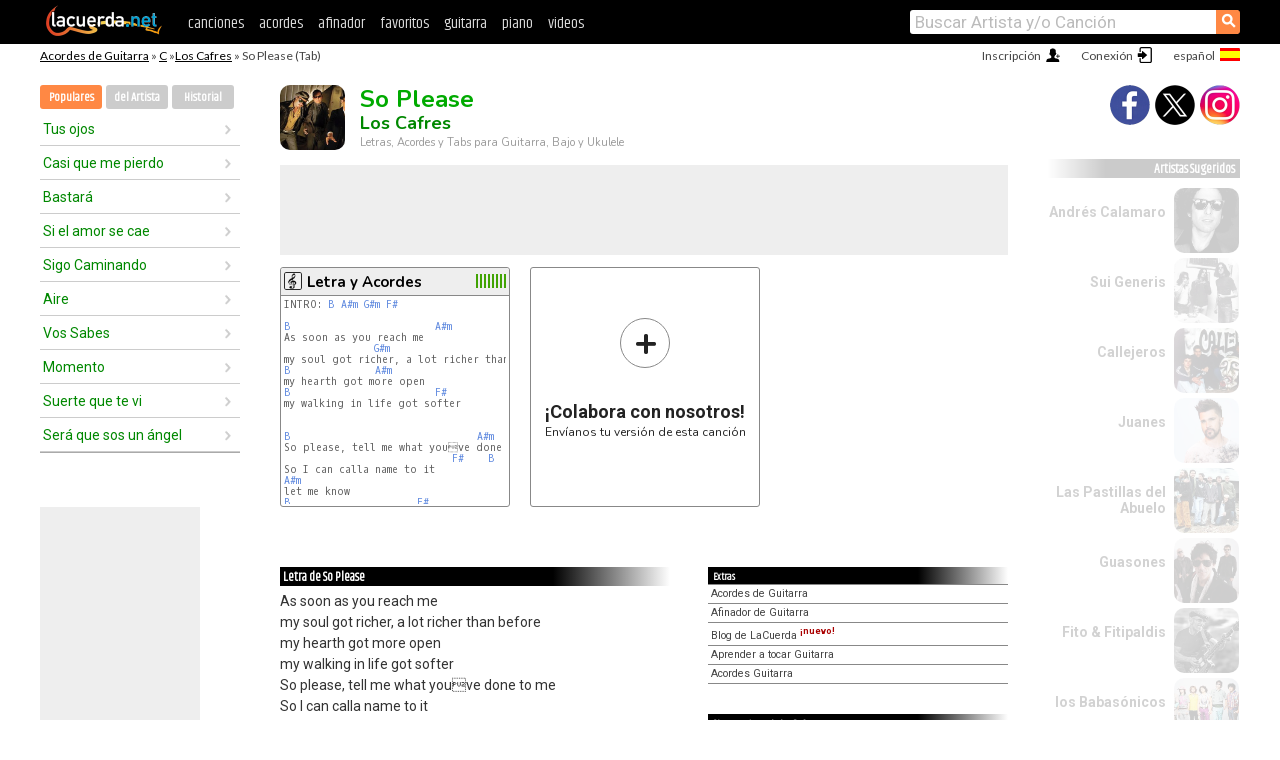

--- FILE ---
content_type: text/html; charset=UTF-8
request_url: https://acordes.lacuerda.net/cafres/so_please
body_size: 14643
content:
<!DOCTYPE HTML PUBLIC "-//W3C//DTD HTML 4.01 Transitional//EN" "http://www.w3.org/TR/html4/loose.dtd">
<HTML lang='es'>
<HEAD>
<META HTTP-EQUIV="Content-Language" CONTENT="es">
<META HTTP-EQUIV="Content-Type" CONTENT="text/html; charset=UTF-8">
<META HTTP-EQUIV="Content-Script-Type" CONTENT="text/javascript">
<meta name="viewport" content="width=device-width, initial-scale=1.0">
<META NAME="description" CONTENT="Acordes de So Please, Los Cafres: Letra y Acordes de Guitarra. Aprende a tocar esta canción.">
<META NAME="keywords" CONTENT="so please los cafres, so please los cafres acordes, letra, tablatura, guitarra, bajo, ukulele, charango">
<META NAME="date" CONTENT="2025-11-27">
<TITLE>SO PLEASE: Acordes y Letra para Guitarra, Piano y Ukulele (Los Cafres)</TITLE>
<link rel='dns-prefetch' href='https://cdn.lacuerda.net'>
<link rel='dns-prefetch' href='https://www.googletagmanager.com'>
<link rel='dns-prefetch' href='https://fonts.googleapis.com'>
<link rel='dns-prefetch' href='https://fonts.gstatic.com'>
<link rel='dns-prefetch' href='https://cdn.insurads.com'>

<link rel='apple-touch-icon' href='//cdn.lacuerda.net/IMG/lc-favicon-196.png'>
<link rel='icon' href='//cdn.lacuerda.net/IMG/lc-favicon-32.png' type='image/png' sizes='32x32'/>
<link rel='icon' href='//cdn.lacuerda.net/IMG/lc-favicon-192.png' type='image/png' sizes='192x192'/>
<script src="//cdn.lacuerda.net/UTIL/mainJS.js"></script>
<script src="//cdn.lacuerda.net/ARCH/arch.js"></script>
<script>
if (decodeURI(DO.cookie).indexOf('lc_stats=1') != -1 || 1 != 1) ADS('https://www.googletagmanager.com/gtag/js?id=UA-8916411-1');
window.dataLayer = window.dataLayer || []; function gtag(){dataLayer.push(arguments);} gtag('js', new Date());
gtag('config', 'UA-8916411-1', {'cookie_domain':'.lacuerda.net'});
var myAds = [{adu:'/37756251/728top', sz:[728, 90], id:'div-gpt-ad-1430236222398-0'}, {adu:'/37756251/160ros', sz:[160,600], id:'div-gpt-ad-1430236222398-1'}, {adu:'/37756251/300bot', sz:[300,250], id:'div-gpt-ad-1430236222398-2'}]; 

function tOpen(v) { ff = 'cafres/so_please';sOpen(ff,v); } banTxtExp='Los Cafres'; movilVer='r=cafr071';
</script>
<script async='async' src='https://www.googletagservices.com/tag/js/gpt.js'></script>
<script async='async' src="//acordes.lacuerda.net/UTIL/pb.js"></script>
<script async='async' src="//acordes.lacuerda.net/UTIL/pb_imp.js"></script>
<script async src="https://cdn.insurads.com/bootstrap/55QXK4XS.js"></script>


<LINK href="//acordes.lacuerda.net/UTIL/estilo.css" rel="stylesheet" type="text/css">
<meta property="og:site_name" content="LaCuerda.net" />
<meta property="og:type" content="website" />
<meta property="og:image" content="https://lacuerda.net/Promo/lcicon.gif" />
<meta property="og:url" content="https://acordes.lacuerda.net/cafres/so_please" />
<meta property="og:title" content="SO PLEASE: Acordes y Letra para Guitarra, Piano y Ukulele (Los Cafres)" />
<script type="application/ld+json">
{"@context":"http://schema.org","@type":"MusicRecording","byArtist": { "@context":"http://schema.org", "@type":"MusicGroup", "name":"Los Cafres", "url":"https://acordes.lacuerda.net/cafres/" },
"name":"So Please", "url":"https://acordes.lacuerda.net/cafres/so_please",
"description":"Acordes de So Please, Los Cafres: Letra y Acordes de Guitarra. Aprende a tocar esta canción.",
"datePublished":"2025-11-27", "dateModified":"2025-11-27"}
</script>
<script type="application/ld+json">
{ "@context":"http://schema.org", "@type":"CreativeWork", "name":"So Please" }
</script>
<script type="application/ld+json">
{ "@context": "http://schema.org", "@type": "BreadcrumbList", "itemListElement": [ 
  { "@type": "ListItem", "position": 1, "item": { "@id": "https://acordes.lacuerda.net/tabs/c/", "name": "C" } },
  { "@type": "ListItem", "position": 2, "item": { "@id": "https://acordes.lacuerda.net/cafres/", "name": "Los Cafres" } },
  { "@type": "ListItem", "position": 3, "item": { "@id": "https://acordes.lacuerda.net/cafres/so_please", "name": "So Please" }}
]}
</script>
<link rel='canonical' href='https://acordes.lacuerda.net/cafres/so_please' />
<link rel='alternate' hreflang='es' href='https://acordes.lacuerda.net/cafres/so_please' />
<link rel='alternate' hreflang='en' href='https://chords.lacuerda.net/cafres/so_please' />
<link rel='alternate' hreflang='pt' href='https://cifras.lacuerda.net/cafres/so_please' />
<script src="//lacuerda.net/UTIL/cal.php?c=cafr071"></script>
<script>function rLaunch() { if (typeof(rLoaded) == 'undefined') setTimeout('rLaunch()', 50); else rLoaded(); }</script>
<meta property="og:description" content="As soon as you reach me my soul got richer, a lot richer than before my hearth got more open my walking in life got softer   So please, tell me what y" />  <style>#ban728 { border:0 }#r_main td.c2 a { font-size:14px }#r_main td.c2 div { font-size:14px }</style>
</HEAD>

<BODY onload="; bidStart();">
<div id='mTopCont'></div>
<div id='mMask' style='display:none'></div>
<div id='mHead'>
	<div class='mhTit' ><a href='/tabs/'>Acordes de Guitarra</a> &raquo <a href=/tabs/c/>C</a> &raquo;<a href=/cafres/>Los Cafres</a> &raquo; So Please (Tab)</div>
</div>
<script>mShTop();</script>
<div id='mCols'><div id='mLeft'>
<div id='mlMenu'>
<div class='mlTit tlTit'>
<a id='mlOpt1' class='sel' href='javascript:showPops()'>Populares</a>
<a id='mlOpt2' href='javascript:bandList("cafres", 0)'>del Artista</a>
<a id='mlOpt3' href='javascript:listHist()'>Historial</a>
</div>
<div id='tNav' class='tNav'><div class='rList'><ul><li onclick='w.location="tus_ojos"'><a href='tus_ojos'>Tus ojos</a></li><li onclick='w.location="casi_que_me_pierdo"'><a href='casi_que_me_pierdo'>Casi que me pierdo</a></li><li onclick='w.location="bastara"'><a href='bastara'>Bastará</a></li><li onclick='w.location="si_el_amor_se_cae"'><a href='si_el_amor_se_cae'>Si el amor se cae</a></li><li onclick='w.location="sigo_caminando"'><a href='sigo_caminando'>Sigo Caminando</a></li><li onclick='w.location="aire"'><a href='aire'>Aire</a></li><li onclick='w.location="vos_sabes"'><a href='vos_sabes'>Vos Sabes</a></li><li onclick='w.location="momento"'><a href='momento'>Momento</a></li><li onclick='w.location="suerte_que_te_vi"'><a href='suerte_que_te_vi'>Suerte que te vi</a></li><li onclick='w.location="sera_que_sos_un_angel"'><a href='sera_que_sos_un_angel'>Será que sos un ángel</a></li></ul></div></div>

<div id=mSwitch style="display:none"></div>
</div>
<div id=ban160><div id='div-gpt-ad-1430236222398-1' style='height:600px; width:160px;'><script>googletag.cmd.push(function() { googletag.display('div-gpt-ad-1430236222398-1'); });</script></div></div><button ontouchstart="aBmark(); return false;" onclick="aBmark()" class=a_bmark>Añade LaCuerda<br>a tus favoritos</button></div>

<div class='mBody'>
 
<div id='t_loader' class='rLoader' style='display:none'></div>
<form name=fcol method=get charset='utf-8' action='//lacuerda.net//Evolucion/envio/'><input type=hidden name=status value='P'><input type=hidden name=req_band value='Los Cafres'><input type=hidden name=req_rola value='So Please'></form>
<script>fcol=DO.forms.fcol; var mLoginAct = null;function colab(b,r) { if (LC_USER==null || LC_USER == '') { mLoginAct=function() {fcol.submit();}; mLogin(); } else fcol.submit(); }</script>
<img src='//cdn.lacuerda.net/FOTOS/cafres.jpg' class='bFoto'><div id=r_head><H1>So Please <br><A href="./">Los Cafres</A></H1><H2>Letras, Acordes y Tabs para Guitarra, Bajo y Ukulele</H2></div>
<div class=clear></div><div id=ban728><div id='div-gpt-ad-1430236222398-0'><script>googletag.cmd.push(function() { googletag.display('div-gpt-ad-1430236222398-0'); });</script></div></div>
<div id=a_cont><div id='rThumbs' class='rThumbs'><ul>
<li id='liElm1' onclick='tOpen(1)'><div class='rtHead'><div class='tipoIcon tiR'></div><div class='rtLabel'><a href='so_please.shtml'>Letra y Acordes</a></div><div id='cal1' class='mCalImg rtMejor'></div></div>
<div class='rtBody'><pre>INTRO: <A>B</A> <A>A#m</A> <A>G#m</A> <A>F#</A>

<A>B</A>                        <A>A#m</A>
As soon as you reach me
               <A>G#m</A>                      <A>F#</A>
my soul got richer, a lot richer than before
<A>B</A>              <A>A#m</A>
my hearth got more open
<A>B</A>                        <A>F#</A>
my walking in life got softer


<A>B</A>                               <A>A#m</A>           <A>G#m</A>
So please, tell me what youve done to me
                            <A>F#</A>    <A>B</A>
So I can calla name to it
<A>A#m</A>
let me know
<A>B</A>                     <A>F#</A>
I need to be knowing why it is so
</pre></div></li>

<li id='rInvCol' onclick='alert("hola")'><div class='ricPlus'>&plus;</div><em>¡Colabora con nosotros!</em><br>Envíanos tu versión de esta canción</li>
</ul><br clear='all'></div>
<script>vList=[]</script>
<div id=banTxt></div>
</div>
<div id='rLeftCol'>
<div class=a_tit>Letra de So Please</div><div class=rLetra>As soon as you reach me<br>
my soul got richer, a lot richer than before<br>
my hearth got more open<br>
my walking in life got softer<br>
So please, tell me what youve done to me<br>
So I can calla name to it<br>
let me know<br>
I need to be knowing why it is so<br>
so please, tell me what you ´ve done to me<br>
so I can call a name to it, all right now<br>
As you feel it grow, as youd like to be shown<br>
it is your own picture you are showing these days<br>
these days we should find the way<br>
to describe it to ourselves<br>
as we get to know ourselves better</div><br>
</div>
<div id='rRightCol'>
<ul class='a_extra r_extra'><li>Extras</li>
<li><A href="https://lacuerda.net/Recursos/acordes/">Acordes de Guitarra</A></li>
<li><A href="https://lacuerda.net/Recursos/afinador/">Afinador de Guitarra</A></li>
<li><A href="https://lacuerda.net/blog.php">Blog de LaCuerda <sup style='color:#a00; font-weight:bold'>¡nuevo!</sup></A></li>
<li><A href="https://lacuerda.net/Recursos/cursoguitarra/">Aprender a tocar Guitarra</A></li>
<li><A href="https://lacuerda.net/Evolucion/">Acordes Guitarra</A></li>
</ul>
</center><ul class='a_extra a_otras'><li>Otras canciones de Los Cafres</li>
<li><a href=suena_la_alarma>Suena la Alarma, Los Cafres</A></li>
<li><a href=vos_sabes>Vos Sabes, Los Cafres</A></li>
<li><a href=waiting_in_vain>Waiting in vain, Los Cafres</A></li>
<li><a href=como_imaginar>Como Imaginar, Los Cafres</A></li>
<li><a href=waitin_en_vano>Waitin' en vano, Los Cafres</A></li>
<li><a href=a_pesar>A Pesar, Los Cafres</A></li>
</ul>
<A class=a_rlink href="/cafres/">[ver todas]</A>
</div><br clear=all><br>
<ul class=a_extra>
<li>Otras canciones de interés</li>
<li><a href=/mercedes_sosa/el_olvidau>Acordes de El Olvidau</A></li><li><a href=/mau_y_ricky/la_boca>Acordes de La Boca</A></li><li><a href=/martin_elias/al_fin_llegaste_tu>Acordes de Al fín llegaste tú</A></li><li><a href=/marcos_chavira/danos_mas_de_ti>Acordes de Danos más de tí</A></li><li><a href=/marcos_brunet/cuando_tu_vienes>Acordes de Cuando tú vienes</A></li><li><a href=/marca_registrada/pobre_no>Acordes de Pobre No</A></li><li><a href=/manseros_santiaguenios/chacay_manta>Acordes de Chacay Manta</A></li><li><a href=/luis_miguel/esa_ninia>Acordes de Esa niña</A></li><li><a href=/luis_fonsi/gritar>Acordes de Gritar</A></li><li><a href=/linaje_ministerio/tu_existes>Acordes de Tu Existes</A></li></ul>
<div id='ban300'><div id='div-gpt-ad-1430236222398-2' style='height:250px; width:300px;'><script>googletag.cmd.push(function() { googletag.display('div-gpt-ad-1430236222398-2'); });</script></div></div>
<br clear=all style='height:1px; mrgin:0; padding:0'><center><A class=a_rlink style='display:inline' href="//chords.lacuerda.net/cafres/so_please">[So Please chords]</A><A class=a_rlink style='display:inline' href="//cifras.lacuerda.net/cafres/so_please">[So Please cifra]</A></center></div><div id='mRight'>
<div id='mrShare'><div class='shareBut insta' onclick='w.location="//instagram.com/lacuerdanet/"'></div><div class='shareBut tweet' onclick='tShare(1)'></div><div class='shareBut fbook' onclick='tShare(0)'></div></div>
<div class='mrPopList'><div class='a_tit'>Artistas Sugeridos</div><ul>
<li onclick='window.location="/andres_calamaro/"'><div><a href='/andres_calamaro/'>Andrés Calamaro</a></div><img src='//cdn.lacuerda.net/FOTOS/andres_calamaro.jpg' class='bFoto'></li>
<li onclick='window.location="/sui_generis/"'><div><a href='/sui_generis/'>Sui Generis</a></div><img src='//cdn.lacuerda.net/FOTOS/sui_generis.jpg' class='bFoto'></li>
<li onclick='window.location="/callejeros/"'><div><a href='/callejeros/'>Callejeros</a></div><img src='//cdn.lacuerda.net/FOTOS/callejeros.jpg' class='bFoto'></li>
<li onclick='window.location="/juanes/"'><div><a href='/juanes/'>Juanes</a></div><img src='//cdn.lacuerda.net/FOTOS/juanes.jpg' class='bFoto'></li>
<li onclick='window.location="/pastillas_del_abuelo/"'><div><a href='/pastillas_del_abuelo/'>Las Pastillas del Abuelo</a></div><img src='//cdn.lacuerda.net/FOTOS/pastillas_del_abuelo.jpg' class='bFoto'></li>
<li onclick='window.location="/guasones/"'><div><a href='/guasones/'>Guasones</a></div><img src='//cdn.lacuerda.net/FOTOS/guasones.jpg' class='bFoto'></li>
<li onclick='window.location="/fito__fitipaldis/"'><div><a href='/fito__fitipaldis/'>Fito & Fitipaldis</a></div><img src='//cdn.lacuerda.net/FOTOS/fito__fitipaldis.jpg' class='bFoto'></li>
<li onclick='window.location="/babasonicos/"'><div><a href='/babasonicos/'>los Babasónicos</a></div><img src='//cdn.lacuerda.net/FOTOS/babasonicos.jpg' class='bFoto'></li>
<li onclick='window.location="/fito_paez/"'><div><a href='/fito_paez/'>Fito Paez</a></div><img src='//cdn.lacuerda.net/FOTOS/fito_paez.jpg' class='bFoto'></li>
<li onclick='window.location="/piojos/"'><div><a href='/piojos/'>los Piojos</a></div><img src='//cdn.lacuerda.net/FOTOS/piojos.jpg' class='bFoto'></li>
</ul></div>
<script>rLaunch(); aStats('rola')</script>
</div>
</div>
<div id='ban320'>
<div id='div-gpt-ad-1430236222398-3' style='height:50px; width:320px;'><script>googletag.cmd.push(function() { googletag.display('div-gpt-ad-1430236222398-3'); });</script></div></div>
<div id='mBot'>
<b>&copy;</b> LaCuerda<font color=#a0a0a0>.net</font> &middot <a href=//lacuerda.net/Extras/legal.php>aviso legal</a> &middot; <a href=//lacuerda.net/Extras/privpol.php>privacidad</a> &middot; <a title='Acordes de Guitarra' href='//lacuerda.net/'>es</a>
 &middot; <a title='Guitar Chords' href='//chords.lacuerda.net/'>en</a>
 &middot; <a title='Cifras de Violão' href='//cifras.lacuerda.net/'>pt</a>
 &middot; <a href=//lacuerda.net/Extras/contacto.php>contacto</a></div>
</body></html>


--- FILE ---
content_type: text/html; charset=utf-8
request_url: https://www.google.com/recaptcha/api2/aframe
body_size: 267
content:
<!DOCTYPE HTML><html><head><meta http-equiv="content-type" content="text/html; charset=UTF-8"></head><body><script nonce="KgljuwF7zyymYlOTl8D_Sw">/** Anti-fraud and anti-abuse applications only. See google.com/recaptcha */ try{var clients={'sodar':'https://pagead2.googlesyndication.com/pagead/sodar?'};window.addEventListener("message",function(a){try{if(a.source===window.parent){var b=JSON.parse(a.data);var c=clients[b['id']];if(c){var d=document.createElement('img');d.src=c+b['params']+'&rc='+(localStorage.getItem("rc::a")?sessionStorage.getItem("rc::b"):"");window.document.body.appendChild(d);sessionStorage.setItem("rc::e",parseInt(sessionStorage.getItem("rc::e")||0)+1);localStorage.setItem("rc::h",'1769211529758');}}}catch(b){}});window.parent.postMessage("_grecaptcha_ready", "*");}catch(b){}</script></body></html>

--- FILE ---
content_type: text/javascript; charset=UTF-8
request_url: https://lacuerda.net/UTIL/cal.php?c=cafr071
body_size: 47
content:
trcal=[];
trcal[0]=['R',9.40,5, 1];


--- FILE ---
content_type: application/javascript; charset=utf-8
request_url: https://fundingchoicesmessages.google.com/f/AGSKWxXd3ObyqyKMlHLEMzb5NWFs_ItQ1naT8lsZuoyRftymP7BF4yW_CTosf4Azlztl75FI0yqWuxYisj0qmXFTDvJC-g_w-bZvBCVmoAtrvD8qahgyflUIO7xsZVyx2TdQx9aPHABdVM5-y8K6gshw61HoHTzeQmVpfoyxmmauKovKye8JyrOELuFusNAR/__ad_actron./24-7ads./exoclick./digest/ads./prebid2.
body_size: -1288
content:
window['24c71edc-336d-4d69-80fc-f7f810939cc8'] = true;